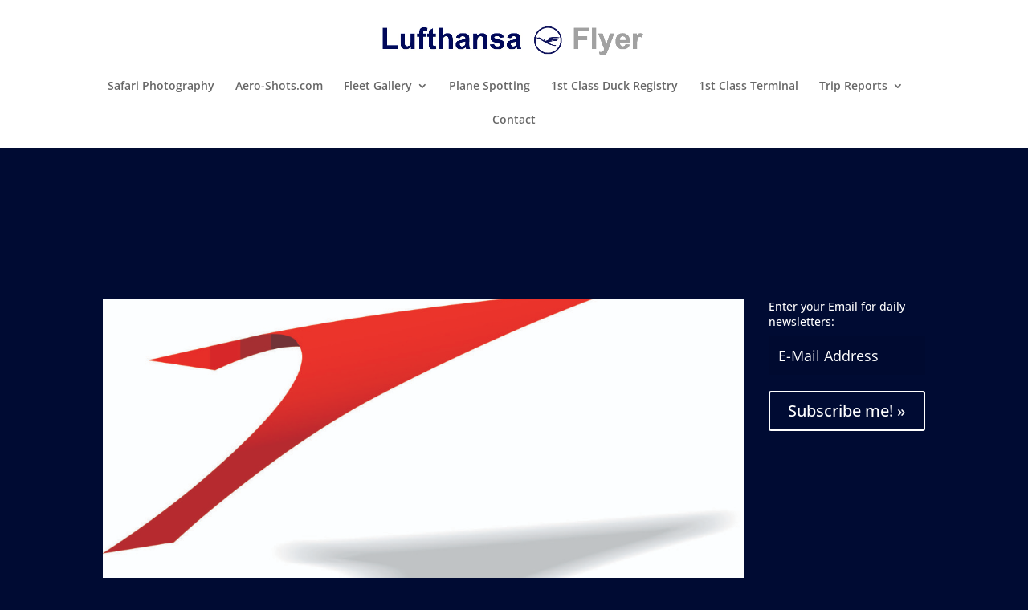

--- FILE ---
content_type: text/css
request_url: https://lufthansaflyer.boardingarea.com/wp-content/themes/lufthansaflyer/style.css?ver=6.8.3
body_size: 781
content:
/*
 Theme Name:   Lufthansa Flyer
 Theme URI:    http://lufthansaflyer.boardingarea.com/
 Description:  Divi Child Theme
 Author:       BoardingArea
 Author URI:   http://boardingarea.com
 Template:     Divi
 Version:      1.0.0
 Tags:         light, dark, two-columns, right-sidebar, responsive-layout, accessibility-ready
 Text Domain:  Divi-child
*/

/* =Theme customization starts here
-------------------------------------------------------------- */

/* Lufthansa Blue #172154 */
/* Lufthansa Yellow #172154 */

/* Boarding Area Header & Footer Adjustments */
/* 
body.et_fixed_nav #main-header, body.et_fixed_nav #top-header { top: 50px !important; z-index: 9998; }
body.admin-bar.et_fixed_nav #main-header, body.admin-bar.et_fixed_nav #top-header { top: 82px !important; z-index: 9998; }
body.et_fixed_nav { padding-top: 0; }
*/

/* BoardingArea Advertising */
.before-content-ad { margin-top: 58px; }
.after-content-ad { margin-bottom: 58px; }

/* Custom Background */
body, body.custom-background, #header #main-header.et-fixed-header { background-color: #ffb81c; }



/* Main Content, ET PB Section */
#main-content, .et_pb_section { background: transparent; }
#main-content .container:before { content: none; }

/* Sidebar */
.et_right_sidebar #sidebar { padding-left: 0; }
@media (min-width: 981px) { .et_right_sidebar #sidebar { padding-left: 0; } }

/* ET PM Widget Area Right */
.et_pb_widget_area_right {
	border-left: none;
	padding-left: 0;
}

/* Jetpack WP Stats */
#wpstats { display: none; }

/* Form Allowed Tags */
.form-allowed-tags { display: none; }

/* Footer Info */
#footer-info { display: none; }

/* Jetpack Subscription Widget */
.subscribe input[type="text"],
.subscribe input[type="email"] {
	padding: 12px;
	/*color: #999;*/
	color: inherit !important;
	/*background-color: #eee;*/
	background-color: rgba( 0, 0, 0, 0.05 );
	border: none;
	font-size: 18px;
	width: 100%;
	margin-top: 0.5em;

	-webkit-box-sizing: border-box;
	-moz-box-sizing: border-box;
	box-sizing: border-box;
}
.subscribe input[type="submit"],
.subscribe input[type="button"] {
	color: #898989 !important;
	/*cursor: pointer;*/
	display: block;
	margin-top: 1em;

	font-size: 20px;
	font-weight: 500;
	-moz-border-radius: 3px;
	-webkit-border-radius: 3px;
	border-radius: 3px;
	padding: 6px 20px;
	line-height: 1.7em;
	background: transparent;
	border: 2px solid;
	-webkit-font-smoothing: antialiased;
	-moz-osx-font-smoothing: grayscale;
	-moz-transition: all 0.2s;
	-webkit-transition: all 0.2s;
	transition: all 0.2s;
	position: relative;
	width: 100%;

	-webkit-box-sizing: border-box;
	-moz-box-sizing: border-box;
	box-sizing: border-box;
}
.subscribe input[type="submit"]:hover,
.subscribe input[type="button"]:hover {
	background: rgba( 0, 0, 0, 0.05 );
	border: 2px solid transparent;
}

.form-submit input[type="submit"],
.form-submit input[type="button" { 
	color: #fff !important;
	border: 1px solid #fff !important;
}

.form-submit input { 
	color: #898989 !important;
	border: solid 1px #898989 !important;
}

--- FILE ---
content_type: application/javascript; charset=utf-8
request_url: https://fundingchoicesmessages.google.com/f/AGSKWxU-krCkaKBb7nrjfLEp_ex5rqgicf0giR8FG-b6KUopEY6ZV9r-rXpFdZS97bko1ByllkLu0aH2-DY4uNNs0wt1UKcNLbRCmnQYZZX9IdR8MbE9t9PVspFHOYG2MkQx3G7DKmKxds4nTiBRw1PLyLj_L4bv81Rno1edUcyatH4iYZK42Z-BOiuE_0T1/__180x450_/rollad./300x250__760x90_/ad_header_
body_size: -1292
content:
window['befa8ce0-e458-45b1-8ea8-3d280fb51030'] = true;